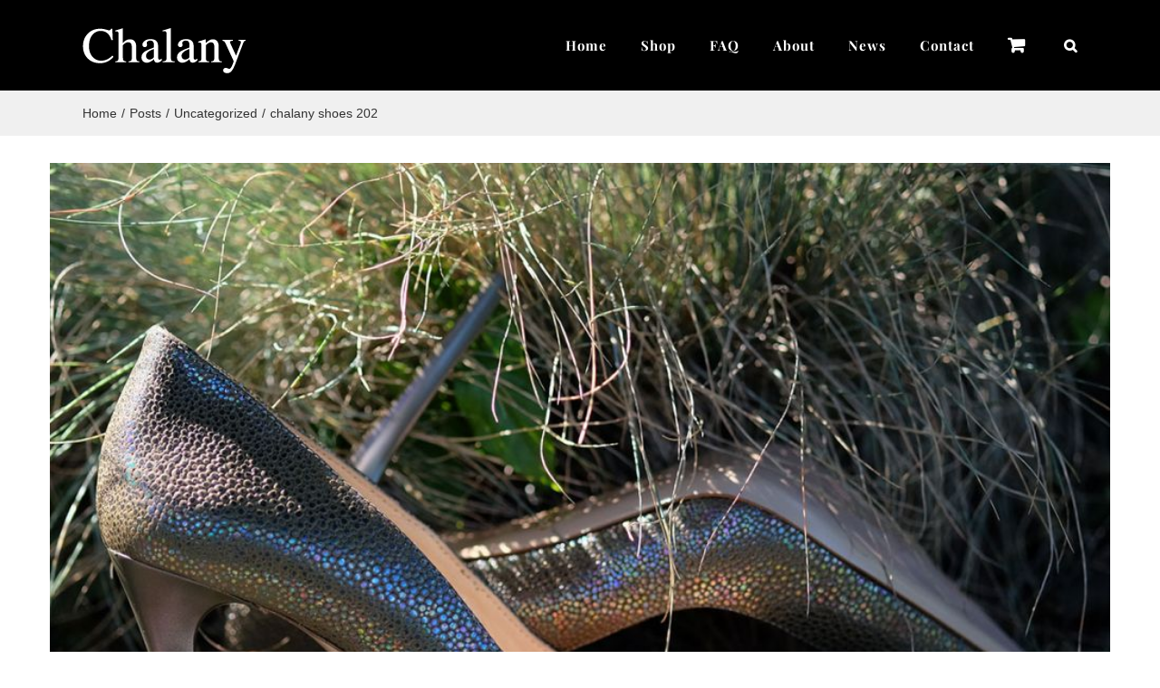

--- FILE ---
content_type: text/plain
request_url: https://www.google-analytics.com/j/collect?v=1&_v=j102&a=46249912&t=pageview&_s=1&dl=https%3A%2F%2Fchalany.com%2Fchalany-shoes-202%2F&ul=en-us%40posix&dt=chalany%20shoes%20202%20%E2%80%93%20Chalany%20Shoes&sr=1280x720&vp=1280x720&_u=IEBAAEABAAAAACAAI~&jid=505060637&gjid=112950837&cid=1270601003.1769121617&tid=UA-26057983-1&_gid=313806446.1769121617&_r=1&_slc=1&z=923934923
body_size: -449
content:
2,cG-YJZRKWS709